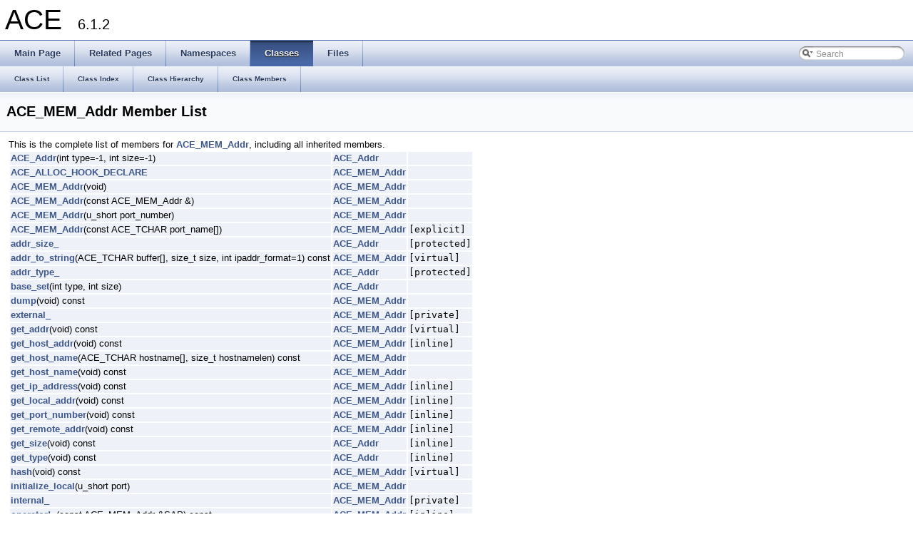

--- FILE ---
content_type: text/html
request_url: https://www.dre.vanderbilt.edu/Doxygen/6.1.2/html/libace-doc/a03043.html
body_size: 3200
content:
<!DOCTYPE html PUBLIC "-//W3C//DTD XHTML 1.0 Transitional//EN" "http://www.w3.org/TR/xhtml1/DTD/xhtml1-transitional.dtd">
<html xmlns="http://www.w3.org/1999/xhtml">
<head>
<meta http-equiv="Content-Type" content="text/xhtml;charset=UTF-8"/>
<meta http-equiv="X-UA-Compatible" content="IE=9"/>
<title>ACE: Member List</title>

<link href="tabs.css" rel="stylesheet" type="text/css"/>
<link href="doxygen.css" rel="stylesheet" type="text/css" />

<link href="search/search.css" rel="stylesheet" type="text/css"/>
<script type="text/javascript" src="jquery.js"></script>
<script type="text/javascript" src="search/search.js"></script>
<script type="text/javascript">
  $(document).ready(function() { searchBox.OnSelectItem(0); });
</script>

</head>
<body>
<div id="top"><!-- do not remove this div! -->


<div id="titlearea">
<table cellspacing="0" cellpadding="0">
 <tbody>
 <tr style="height: 56px;">
  
  
  <td style="padding-left: 0.5em;">
   <div id="projectname">ACE
   &#160;<span id="projectnumber">6.1.2</span>
   </div>
   
  </td>
  
  
  
 </tr>
 </tbody>
</table>
</div>

<!-- Generated by Doxygen 1.8.0-20120409 -->
<script type="text/javascript">
var searchBox = new SearchBox("searchBox", "search",false,'Search');
</script>
  <div id="navrow1" class="tabs">
    <ul class="tablist">
      <li><a href="index.html"><span>Main&#160;Page</span></a></li>
      <li><a href="pages.html"><span>Related&#160;Pages</span></a></li>
      <li><a href="namespaces.html"><span>Namespaces</span></a></li>
      <li class="current"><a href="annotated.html"><span>Classes</span></a></li>
      <li><a href="files.html"><span>Files</span></a></li>
      <li>
        <div id="MSearchBox" class="MSearchBoxInactive">
        <span class="left">
          <img id="MSearchSelect" src="search/mag_sel.png"
               onmouseover="return searchBox.OnSearchSelectShow()"
               onmouseout="return searchBox.OnSearchSelectHide()"
               alt=""/>
          <input type="text" id="MSearchField" value="Search" accesskey="S"
               onfocus="searchBox.OnSearchFieldFocus(true)" 
               onblur="searchBox.OnSearchFieldFocus(false)" 
               onkeyup="searchBox.OnSearchFieldChange(event)"/>
          </span><span class="right">
            <a id="MSearchClose" href="javascript:searchBox.CloseResultsWindow()"><img id="MSearchCloseImg" border="0" src="search/close.png" alt=""/></a>
          </span>
        </div>
      </li>
    </ul>
  </div>
  <div id="navrow2" class="tabs2">
    <ul class="tablist">
      <li><a href="annotated.html"><span>Class&#160;List</span></a></li>
      <li><a href="classes.html"><span>Class&#160;Index</span></a></li>
      <li><a href="inherits.html"><span>Class&#160;Hierarchy</span></a></li>
      <li><a href="functions.html"><span>Class&#160;Members</span></a></li>
    </ul>
  </div>
<!-- window showing the filter options -->
<div id="MSearchSelectWindow"
     onmouseover="return searchBox.OnSearchSelectShow()"
     onmouseout="return searchBox.OnSearchSelectHide()"
     onkeydown="return searchBox.OnSearchSelectKey(event)">
<a class="SelectItem" href="javascript:void(0)" onclick="searchBox.OnSelectItem(0)"><span class="SelectionMark">&#160;</span>All</a><a class="SelectItem" href="javascript:void(0)" onclick="searchBox.OnSelectItem(1)"><span class="SelectionMark">&#160;</span>Classes</a><a class="SelectItem" href="javascript:void(0)" onclick="searchBox.OnSelectItem(2)"><span class="SelectionMark">&#160;</span>Namespaces</a><a class="SelectItem" href="javascript:void(0)" onclick="searchBox.OnSelectItem(3)"><span class="SelectionMark">&#160;</span>Files</a><a class="SelectItem" href="javascript:void(0)" onclick="searchBox.OnSelectItem(4)"><span class="SelectionMark">&#160;</span>Functions</a><a class="SelectItem" href="javascript:void(0)" onclick="searchBox.OnSelectItem(5)"><span class="SelectionMark">&#160;</span>Variables</a><a class="SelectItem" href="javascript:void(0)" onclick="searchBox.OnSelectItem(6)"><span class="SelectionMark">&#160;</span>Typedefs</a><a class="SelectItem" href="javascript:void(0)" onclick="searchBox.OnSelectItem(7)"><span class="SelectionMark">&#160;</span>Enumerations</a><a class="SelectItem" href="javascript:void(0)" onclick="searchBox.OnSelectItem(8)"><span class="SelectionMark">&#160;</span>Enumerator</a><a class="SelectItem" href="javascript:void(0)" onclick="searchBox.OnSelectItem(9)"><span class="SelectionMark">&#160;</span>Friends</a><a class="SelectItem" href="javascript:void(0)" onclick="searchBox.OnSelectItem(10)"><span class="SelectionMark">&#160;</span>Macros</a><a class="SelectItem" href="javascript:void(0)" onclick="searchBox.OnSelectItem(11)"><span class="SelectionMark">&#160;</span>Pages</a></div>

<!-- iframe showing the search results (closed by default) -->
<div id="MSearchResultsWindow">
<iframe src="javascript:void(0)" frameborder="0" 
        name="MSearchResults" id="MSearchResults">
</iframe>
</div>

</div>
<div class="header">
  <div class="headertitle">
<div class="title">ACE_MEM_Addr Member List</div>  </div>
</div><!--header-->
<div class="contents">
This is the complete list of members for <a class="el" href="a00378.html">ACE_MEM_Addr</a>, including all inherited members.<table>
  <tr class="memlist"><td><a class="el" href="a00015.html#a8fb4d23ba662737fef04856f8160bf7f">ACE_Addr</a>(int type=-1, int size=-1)</td><td><a class="el" href="a00015.html">ACE_Addr</a></td><td></td></tr>
  <tr class="memlist"><td><a class="el" href="a00378.html#ab1b8401af3cc18bebb2ba669e71fccf7">ACE_ALLOC_HOOK_DECLARE</a></td><td><a class="el" href="a00378.html">ACE_MEM_Addr</a></td><td></td></tr>
  <tr class="memlist"><td><a class="el" href="a00378.html#a326098fe5e4c37b7f8f96d4bd6e25389">ACE_MEM_Addr</a>(void)</td><td><a class="el" href="a00378.html">ACE_MEM_Addr</a></td><td></td></tr>
  <tr class="memlist"><td><a class="el" href="a00378.html#a000f759ae9fac68c9775045a10476786">ACE_MEM_Addr</a>(const ACE_MEM_Addr &amp;)</td><td><a class="el" href="a00378.html">ACE_MEM_Addr</a></td><td></td></tr>
  <tr class="memlist"><td><a class="el" href="a00378.html#a6da5e949a4329c8735d4014eac29d08c">ACE_MEM_Addr</a>(u_short port_number)</td><td><a class="el" href="a00378.html">ACE_MEM_Addr</a></td><td></td></tr>
  <tr class="memlist"><td><a class="el" href="a00378.html#a7962ed498f46bb553eb0b56c56e1086f">ACE_MEM_Addr</a>(const ACE_TCHAR port_name[])</td><td><a class="el" href="a00378.html">ACE_MEM_Addr</a></td><td><code> [explicit]</code></td></tr>
  <tr class="memlist"><td><a class="el" href="a00015.html#a932009f1fe3fb4bd48f41cee7568fc1a">addr_size_</a></td><td><a class="el" href="a00015.html">ACE_Addr</a></td><td><code> [protected]</code></td></tr>
  <tr class="memlist"><td><a class="el" href="a00378.html#aa2753951d5559892d26f12eb0461cd9e">addr_to_string</a>(ACE_TCHAR buffer[], size_t size, int ipaddr_format=1) const </td><td><a class="el" href="a00378.html">ACE_MEM_Addr</a></td><td><code> [virtual]</code></td></tr>
  <tr class="memlist"><td><a class="el" href="a00015.html#a944a78763796e3c963e3eb90e5dfaf1a">addr_type_</a></td><td><a class="el" href="a00015.html">ACE_Addr</a></td><td><code> [protected]</code></td></tr>
  <tr class="memlist"><td><a class="el" href="a00015.html#a0accba175725b07e5640e8499e2b3442">base_set</a>(int type, int size)</td><td><a class="el" href="a00015.html">ACE_Addr</a></td><td></td></tr>
  <tr class="memlist"><td><a class="el" href="a00378.html#a6a7bbc0833d2d99db4505ec84640a678">dump</a>(void) const </td><td><a class="el" href="a00378.html">ACE_MEM_Addr</a></td><td></td></tr>
  <tr class="memlist"><td><a class="el" href="a00378.html#a49b005cf66722758b3300e6eca282241">external_</a></td><td><a class="el" href="a00378.html">ACE_MEM_Addr</a></td><td><code> [private]</code></td></tr>
  <tr class="memlist"><td><a class="el" href="a00378.html#aa8f74afa1699b5f7abdd29d882d3329f">get_addr</a>(void) const </td><td><a class="el" href="a00378.html">ACE_MEM_Addr</a></td><td><code> [virtual]</code></td></tr>
  <tr class="memlist"><td><a class="el" href="a00378.html#a482d15feea2812173d91664e3870d188">get_host_addr</a>(void) const </td><td><a class="el" href="a00378.html">ACE_MEM_Addr</a></td><td><code> [inline]</code></td></tr>
  <tr class="memlist"><td><a class="el" href="a00378.html#a68b75e8d977d97d9708e377daff9684b">get_host_name</a>(ACE_TCHAR hostname[], size_t hostnamelen) const </td><td><a class="el" href="a00378.html">ACE_MEM_Addr</a></td><td></td></tr>
  <tr class="memlist"><td><a class="el" href="a00378.html#a98dbb10a9cf32a59e68bae1b6e731bba">get_host_name</a>(void) const </td><td><a class="el" href="a00378.html">ACE_MEM_Addr</a></td><td></td></tr>
  <tr class="memlist"><td><a class="el" href="a00378.html#a1af2267ba275cb06389314bf2391b47b">get_ip_address</a>(void) const </td><td><a class="el" href="a00378.html">ACE_MEM_Addr</a></td><td><code> [inline]</code></td></tr>
  <tr class="memlist"><td><a class="el" href="a00378.html#adb9298bf76b812396a203c759e86e778">get_local_addr</a>(void) const </td><td><a class="el" href="a00378.html">ACE_MEM_Addr</a></td><td><code> [inline]</code></td></tr>
  <tr class="memlist"><td><a class="el" href="a00378.html#a18e26a251dca383bb1204715b1130af4">get_port_number</a>(void) const </td><td><a class="el" href="a00378.html">ACE_MEM_Addr</a></td><td><code> [inline]</code></td></tr>
  <tr class="memlist"><td><a class="el" href="a00378.html#ab765f3d07e8972d51d07f5325fe723a5">get_remote_addr</a>(void) const </td><td><a class="el" href="a00378.html">ACE_MEM_Addr</a></td><td><code> [inline]</code></td></tr>
  <tr class="memlist"><td><a class="el" href="a00015.html#afd2706f906893c8acdad9f7a1d74758f">get_size</a>(void) const </td><td><a class="el" href="a00015.html">ACE_Addr</a></td><td><code> [inline]</code></td></tr>
  <tr class="memlist"><td><a class="el" href="a00015.html#a094fa43aa93a717e90c31e9c5b2182ce">get_type</a>(void) const </td><td><a class="el" href="a00015.html">ACE_Addr</a></td><td><code> [inline]</code></td></tr>
  <tr class="memlist"><td><a class="el" href="a00378.html#a7b5424aab66a00b50065769b6912cf78">hash</a>(void) const </td><td><a class="el" href="a00378.html">ACE_MEM_Addr</a></td><td><code> [virtual]</code></td></tr>
  <tr class="memlist"><td><a class="el" href="a00378.html#a7f2c6e140a51ac1218239c14dbcdd54e">initialize_local</a>(u_short port)</td><td><a class="el" href="a00378.html">ACE_MEM_Addr</a></td><td></td></tr>
  <tr class="memlist"><td><a class="el" href="a00378.html#a67c0cdee6596b8d49cd2d44bc8fcfe51">internal_</a></td><td><a class="el" href="a00378.html">ACE_MEM_Addr</a></td><td><code> [private]</code></td></tr>
  <tr class="memlist"><td><a class="el" href="a00378.html#a97fca7ce74da326a16ba520a1fa3889c">operator!=</a>(const ACE_MEM_Addr &amp;SAP) const </td><td><a class="el" href="a00378.html">ACE_MEM_Addr</a></td><td><code> [inline]</code></td></tr>
  <tr class="memlist"><td><a class="el" href="a00378.html#af51024941a3d480f98a1ee5cd0b7e23d">operator!=</a>(const ACE_INET_Addr &amp;SAP) const </td><td><a class="el" href="a00378.html">ACE_MEM_Addr</a></td><td><code> [inline]</code></td></tr>
  <tr class="memlist"><td><a class="el" href="a00015.html#a725bd2fcaf16deada2fe4eef7b6f4354">ACE_Addr::operator!=</a>(const ACE_Addr &amp;sap) const </td><td><a class="el" href="a00015.html">ACE_Addr</a></td><td><code> [inline]</code></td></tr>
  <tr class="memlist"><td><a class="el" href="a00378.html#a335f23d72e3732505751a96ee15b46a4">operator==</a>(const ACE_MEM_Addr &amp;SAP) const </td><td><a class="el" href="a00378.html">ACE_MEM_Addr</a></td><td><code> [inline]</code></td></tr>
  <tr class="memlist"><td><a class="el" href="a00378.html#aa0df4a47190116ddbc0b693c32e05de9">operator==</a>(const ACE_INET_Addr &amp;SAP) const </td><td><a class="el" href="a00378.html">ACE_MEM_Addr</a></td><td><code> [inline]</code></td></tr>
  <tr class="memlist"><td><a class="el" href="a00015.html#aba2624d4c3754ebb53b61fe9473d3600">ACE_Addr::operator==</a>(const ACE_Addr &amp;sap) const </td><td><a class="el" href="a00015.html">ACE_Addr</a></td><td><code> [inline]</code></td></tr>
  <tr class="memlist"><td><a class="el" href="a00378.html#a02cd0ae25aa92b081713a2f7fd39e63f">same_host</a>(const ACE_INET_Addr &amp;sap)</td><td><a class="el" href="a00378.html">ACE_MEM_Addr</a></td><td></td></tr>
  <tr class="memlist"><td><a class="el" href="a00015.html#afde1462200725de55c9a2be7f5ed6308">sap_any</a></td><td><a class="el" href="a00015.html">ACE_Addr</a></td><td><code> [static]</code></td></tr>
  <tr class="memlist"><td><a class="el" href="a00378.html#a94c512de67f05fe8e6216516b870f957">set</a>(u_short port_number, int encode=1)</td><td><a class="el" href="a00378.html">ACE_MEM_Addr</a></td><td><code> [inline]</code></td></tr>
  <tr class="memlist"><td><a class="el" href="a00378.html#a117babc8bfd718895dacd34ff2295260">set</a>(const ACE_TCHAR port_name[])</td><td><a class="el" href="a00378.html">ACE_MEM_Addr</a></td><td><code> [inline]</code></td></tr>
  <tr class="memlist"><td><a class="el" href="a00378.html#aba7ff6d93ec5feb917986eb8da2418cb">set_addr</a>(void *, int len)</td><td><a class="el" href="a00378.html">ACE_MEM_Addr</a></td><td><code> [virtual]</code></td></tr>
  <tr class="memlist"><td><a class="el" href="a00378.html#a65a4ed2b1f03b1f22fc463bf538a7c22">set_port_number</a>(u_short, int encode=1)</td><td><a class="el" href="a00378.html">ACE_MEM_Addr</a></td><td><code> [inline]</code></td></tr>
  <tr class="memlist"><td><a class="el" href="a00015.html#a87230e826d9f7142af1b40d4bca1c0e2">set_size</a>(int size)</td><td><a class="el" href="a00015.html">ACE_Addr</a></td><td><code> [inline]</code></td></tr>
  <tr class="memlist"><td><a class="el" href="a00015.html#a67cf697c40bef94dc7264e431a423db3">set_type</a>(int type)</td><td><a class="el" href="a00015.html">ACE_Addr</a></td><td><code> [inline]</code></td></tr>
  <tr class="memlist"><td><a class="el" href="a00378.html#ac21cb9e5be456d88f46a4ec9d47c4ffe">string_to_addr</a>(const ACE_TCHAR address[])</td><td><a class="el" href="a00378.html">ACE_MEM_Addr</a></td><td><code> [virtual]</code></td></tr>
  <tr class="memlist"><td><a class="el" href="a00015.html#ae194447c9fb3e85ce80a9ba9644db3a3">~ACE_Addr</a>(void)</td><td><a class="el" href="a00015.html">ACE_Addr</a></td><td><code> [virtual]</code></td></tr>
  <tr class="memlist"><td><a class="el" href="a00378.html#a83020fe7ba7ada4224f42132af6868ce">~ACE_MEM_Addr</a>(void)</td><td><a class="el" href="a00378.html">ACE_MEM_Addr</a></td><td></td></tr>
</table></div><!-- contents -->


<hr class="footer"/><address class="footer"><small>
Generated by &#160;<a href="http://www.doxygen.org/index.html">
<img class="footer" src="doxygen.png" alt="doxygen"/>
</a> 1.8.0-20120409
</small></address>

</body>
</html>
